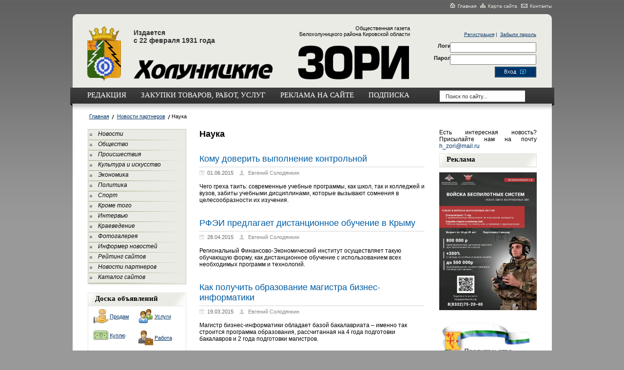

--- FILE ---
content_type: text/html; charset=utf-8
request_url: https://holzori.ru/partners/science/
body_size: 42409
content:
<!DOCTYPE html PUBLIC "-//W3C//DTD XHTML 1.0 Transitional//EN" "http://www.w3.org/TR/xhtml1/DTD/xhtml1-transitional.dtd">
<html xmlns="http://www.w3.org/1999/xhtml">
<head>
	<title>Наука</title>
	<meta http-equiv="Content-Type" content="text/html; charset=UTF-8" />
	
	
	<link rel="stylesheet" href="/css/style.css?v=0.7" type="text/css" media="screen" />
<link rel="stylesheet" href="/css/jquery.lightbox-0.5.css" type="text/css" media="screen" />
<style type='text/css'>
.calend_table {
  border:1px solid #999999;
  background:#FFFFFF;
  font-family:Verdana;
  font-size:10px;
  color:#333333;
}

.calend_table td {
  vertical-align:middle !important;
  color:#333333;
}

.days_table {
  font-family:Verdana;
  font-size:10px;
}
.days, .days_sun, .days_sun_right {
  background:#999999;
  color:#FFFFFF !important;
  width:35px;
  height:25px;
}
.day, .no_day {
  background: #F9F9F9;
  margin-top:10px;
  padding:0;
}
.day_curr {
  background: #999999;
  color:#FFFFFF !important;
  font-weight:bold;
  margin-top:10px;
  padding:0;
}
.day_sun, .no_day_sun, .day_sun_right, .no_day_sun_right{
  background:#EEEEEE;
}

.no_day, .no_day_sun, .no_day_sun_right {
  color:#FFFFFF !important;
  text-align:center;
}

.days, .days_sun, .day, .no_day, .day_curr, .day_sun, .no_day_sun{
  border-top: 1px solid #FFFFFF;
  border-right: 1px solid #FFFFFF;
  height:25px;
}
.day_sun_right, .no_day_sun_right, .days_sun_right {
  border-top:1px solid #FFFFFF;
  border-right:0;
}

.navig_form td {
  background:#F9F9F9;
  color:#333333;
  padding:3px;
  font-weight:bold;
  font-size:12px;
  height:25px;
}
td.navig_butt {
  padding:0 7px;
  cursor:pointer;
}

.mouseover {
  background:#EEEEEE;
  color:#333333;
  border-top: 1px solid #FFFFFF;
  border-right: 1px solid #FFFFFF;
}

.mouseover_weekend, .mouseover_weekend_s {
  background:#F9F9F9;
  color:#333333;
  border-top: 1px solid #FFFFFF;
  border-right: 1px solid #FFFFFF;
}

.mouseover_weekend_s {
  border-right:none;
}

.month_link {
  text-decoration:underline;
  color:#333333;
  cursor:pointer;
  padding:0 5px;
}

.year_link {
  text-decoration:underline;
  color:#333333;
  cursor:pointer;
  padding:0 5px;
}
/*a, a:hover {
  color:#333333;
  text-decoration:underline;
}*/</style>
<script type='text/javascript'>var SUB_FOLDER = '', NETCAT_PATH = '/netcat/';</script>
<script type='text/javascript' src='/netcat/admin/js/lib.js'></script>
<script type='text/javascript' src='/netcat/modules/calendar/calendar.js'></script>

<script type='text/javascript' src='/js/jquery-1.4.2.min.js'></script>
<script type='text/javascript' src='/js/jquery.cycle.js'></script>
<script type='text/javascript' src='/js/jquery.lightbox-0.5.min.js'></script>
<script type='text/javascript'>
$(document).ready(function() {
	$('#galery').cycle({ 
		fx:      'fade',
		next: '#next',
		prev: '#prev'
	});
});
</script>
<style>
.nonne {display: none;}
</style>
</head>
<body>
<div id="all">

<!--=========HEADER=========-->
	<div id="header">
		<div class="nav">
			<a href="/"><img src="/images/home.png" alt="главная" title="Главная" />Главная</a>
			<a href="/karta-saita/"><img src="/images/karta.png" alt="карта сайта" title="Карта сайта" />Карта сайта</a>
			<a href="/kontakty/"><img src="/images/pismo.png" alt="контакты" title="Контакты" />Контакты</a>
		</div>
		<div class="clear"></div>
		<div class="head">
			<div class="top_head">
				<div class="gerb">
					<a href="/" title="Холуницкие зори"><img src="/images/gerb.jpg" alt="Холуницкие зори" title="Холуницкие зори" /></a>
				</div>
				<div class="holy">Издается <br />с 22 февраля 1931 года</div>
				<div class="zori">Общественная газета<br/> Белохолуницкого района Кировской области
				</div>
<form action='/netcat/modules/auth/' method='POST' class='forma_shapka' name='loginform'>
	<input type='hidden' name='AuthPhase' value='1'>
	<input type='hidden' name='REQUESTED_FROM' value='/partners/science/'>
	<input type='hidden' name='REQUESTED_BY' value='GET'>
	<input type='hidden' name='catalogue' value='1'>
	<input type='hidden' name='sub' value='92'>
	<input type='hidden' name='cc' value='141'>
	<div class='registr'>
        <a href='/registration/'>Регистрация</a>&nbsp;|&nbsp;
        <a href='/netcat/modules/auth/password_recovery.php'>Забыли пароль</a>
    </div>
	<div class='clear'></div>
    <div class='metki'>
        <label>Логин</label><br/>
        <label>Пароль</label>
    </div>
    <input type='text' class='login' name='AUTH_USER' />
    <input type='password' class='login password' name='AUTH_PW' />
    <input type='image' src='/images/vhod.png' class='button' onclick='document.loginform.submit();'/>
</form>

				<div class="top_menu">
					<div class="tml"></div>
					<div class="tmr"></div>
					<ul class="spis_top">
						<li><a href="/redakciya/">редакция</a></li>
						<li><a href="/zakupki/">Закупки товаров, работ, услуг</a></li>
						<li><a href="/reklama-na-saite/" >реклама на сайте</a></li>
						<li><a href="/podpiska/">подписка</a></li>
					</ul>
					<form class="poisk" action="/search/" method="get">
					<input type="hidden" name="action" value="index" />
					<input type="text" class="edit" value="Поиск по сайту..." name="text" onfocus="if( this.value == 'Поиск по сайту...' ) this.value = '';" onblur="if( this.value == '' ) this.value = 'Поиск по сайту...';" />
					</form>
				</div><!---end top menu -->
			</div><!--end top head -->
		</div>
	</div>
<!--=========END=========HEADER=========-->

<!--=========CONTENT=========-->
	<div id="content">
		<div class="pyt">
<a href='/'>Главная</a><a href='/partners/'>Новости партнеров</a>Наука
		</div>
		
<!--=========MID_CONTENT=========-->
		<div id="mid_content">
			<div class="sidebar">
			
				<div class="menu">
<ul class='left_menu'>
<li><a href='/novosti/' title='Новости'>Новости</a></li>
<li><a href='/obshestvo/' title='Общество'>Общество</a></li>
<li><a href='/proisshestviya/' title='Происшествия'>Происшествия</a></li>
<li><a href='/kultura-i-iskusstvo/' title='Культура и искусство'>Культура и искусство</a></li>
<li><a href='/ekonomika/' title='Экономика'>Экономика</a></li>
<li><a href='/politika/' title='Политика'>Политика</a></li>
<li><a href='/sport/' title='Спорт'>Спорт</a></li>
<li><a href='/krome-togo/' title='Кроме того'>Кроме того</a></li>
<li><a href='/intervyu/' title='Интервью'>Интервью</a></li>
<li><a href='/kraevedenie/' title='Краеведение'>Краеведение</a></li>
<li><a href='/fotogalereya/' title='Фотогалерея'>Фотогалерея</a></li>
<li><a href='/informer/' title='Информер новостей'>Информер новостей</a></li>
<li><a href='/siterating/' title='Рейтинг сайтов'>Рейтинг сайтов</a></li>
<li><a href='/partners/' title='Новости партнеров'>Новости партнеров</a></li>
<li><a href='/katalog-saitov/' title='Каталог сайтов'>Каталог сайтов</a></li>
</ul>
				
				</div>
				
				<div class="doska">
					<div class="head_fon">Доска объявлений</div>
					<div class='doska-item prodam'><a href='/doska-objavlenii/prodam/' title='Продам'>Продам</a></div><div class='doska-item uslugi'><a href='/doska-objavlenii/uslugi/' title='Услуги'>Услуги</a></div><div class='doska-item kuply'><a href='/doska-objavlenii/kuply/' title='Куплю'>Куплю</a></div><div class='doska-item rabota'><a href='/doska-objavlenii/rabota/' title='Работа'>Работа</a></div><div class='doska-item raznoe'><a href='/doska-objavlenii/raznoe/' title='Разное'>Разное</a></div><div class='doska-item avto-adv'><a href='/doska-objavlenii/avto-adv/' title='Авто-объявления'>Авто-объявления</a></div>
				</div>

				<div class="doska">
					<div class="head_fon"><a href="#" title="#">Фотогалерея</a></div>
					<div class="listalka">
						<div class="left" id="prev"></div>
<div id='galery' style='float: left;'>
<a href='/fotogalereya/album_4.html'><img src='/netcat_files/56/115/priroda10_thumb.jpg' width='145' height='96' alt='' title='' /></a><a href='/fotogalereya/album_4.html'><img src='/netcat_files/56/115/priroda21_thumb.jpg' width='145' height='96' alt='' title='' /></a><a href='/fotogalereya/album_6.html'><img src='/netcat_files/56/115/selo15_thumb.jpg' width='145' height='96' alt='' title='' /></a><a href='/fotogalereya/album_6.html'><img src='/netcat_files/56/115/selo18_thumb.jpg' width='145' height='96' alt='' title='' /></a><a href='/fotogalereya/album_7.html'><img src='/netcat_files/56/115/promyshlennost_6_thumb.jpg' width='145' height='96' alt='' title='' /></a><a href='/fotogalereya/album_7.html'><img src='/netcat_files/56/115/promyshlennost_11_thumb.jpg' width='145' height='96' alt='' title='' /></a><a href='/fotogalereya/album_10.html'><img src='/netcat_files/56/115/Otkrytie_kraevedcheskogo_muzeya5_thumb.jpg' width='145' height='96' alt='' title='' /></a><a href='/fotogalereya/album_10.html'><img src='/netcat_files/56/115/Otkrytie_kraevedcheskogo_muzeya8_thumb.jpg' width='145' height='96' alt='' title='' /></a>
</div>
						<div class="left right2" id="next"></div>
						<div class="clear"></div>
						<a href="/fotogalereya/" title="Смотреть все фотографии">смотреть все фотографии</a>
					</div>
				</div>

				<div class="doska">
					<div class="head_fon">Архив новостей</div>
					<div class="kalendar"><div id='nc_calendar_block'><table width='188' cellpadding='0' cellspacing='0' class='calend_table'><tr valign='top' class='navig_form'>
<td align='left' class='navig_butt'>
<img src='/netcat/modules/calendar/images/left-arrow-std.gif' onclick='nc_calendar_generate(29, 12, 2025); return false;' alt='декабрь' title='декабрь' />
</td>
<td align='center' class='navig_date'>
<span class='month_link'><a href='/arhiv/2026/01/'>январь</a></span>
<span class='year_link'><a href='/arhiv/2026/'>2026</a></span>
</td>
<td align='right' class='navig_butt'>
<img src='/netcat/modules/calendar/images/right-arrow-std.gif' onclick='nc_calendar_generate(29, 2, 2026); return false;' alt='февраль' title='февраль' />
</td>
</tr><tr><td colspan='3'><table cellpadding='0' cellspacing='0' width='100%' class='days_table'><tr><td align='center' class='days'>пон</td><td align='center' class='days'>втр</td><td align='center' class='days'>срд</td><td align='center' class='days'>чет</td><td align='center' class='days'>пят</td><td align='center' class='days_sun'>суб</td><td align='center' class='days_sun_right'>вск</td></tr><tr><td class='no_day'>&nbsp;</td><td class='no_day'>&nbsp;</td><td class='no_day'>&nbsp;</td><td class='day' align='center' onmouseover='this.className="mouseover"' onmouseout='this.className="day"'><a href='/arhiv/2026/01/01/'>1</a></td><td class='day' align='center' onmouseover='this.className="mouseover"' onmouseout='this.className="day"'><a href='/arhiv/2026/01/02/'>2</a></td><td class='day_sun' align='center' onmouseover='this.className="mouseover_weekend"' onmouseout='this.className="day_sun"'>3</td><td class='day_sun_right' align='center' onmouseover='this.className="mouseover_weekend_s"' onmouseout='this.className="day_sun_right"'><a href='/arhiv/2026/01/04/'>4</a></td></tr><tr><td class='day' align='center' onmouseover='this.className="mouseover"' onmouseout='this.className="day"'><a href='/arhiv/2026/01/05/'>5</a></td><td class='day' align='center' onmouseover='this.className="mouseover"' onmouseout='this.className="day"'>6</td><td class='day' align='center' onmouseover='this.className="mouseover"' onmouseout='this.className="day"'>7</td><td class='day' align='center' onmouseover='this.className="mouseover"' onmouseout='this.className="day"'><a href='/arhiv/2026/01/08/'>8</a></td><td class='day' align='center' onmouseover='this.className="mouseover"' onmouseout='this.className="day"'><a href='/arhiv/2026/01/09/'>9</a></td><td class='day_sun' align='center' onmouseover='this.className="mouseover_weekend"' onmouseout='this.className="day_sun"'>10</td><td class='day_sun_right' align='center' onmouseover='this.className="mouseover_weekend_s"' onmouseout='this.className="day_sun_right"'><a href='/arhiv/2026/01/11/'>11</a></td></tr><tr><td class='day' align='center' onmouseover='this.className="mouseover"' onmouseout='this.className="day"'><a href='/arhiv/2026/01/12/'>12</a></td><td class='day' align='center' onmouseover='this.className="mouseover"' onmouseout='this.className="day"'><a href='/arhiv/2026/01/13/'>13</a></td><td class='day' align='center' onmouseover='this.className="mouseover"' onmouseout='this.className="day"'><a href='/arhiv/2026/01/14/'>14</a></td><td class='day' align='center' onmouseover='this.className="mouseover"' onmouseout='this.className="day"'><a href='/arhiv/2026/01/15/'>15</a></td><td class='day' align='center' onmouseover='this.className="mouseover"' onmouseout='this.className="day"'><a href='/arhiv/2026/01/16/'>16</a></td><td class='day_sun' align='center' onmouseover='this.className="mouseover_weekend"' onmouseout='this.className="day_sun"'>17</td><td class='day_sun_right' align='center' onmouseover='this.className="mouseover_weekend_s"' onmouseout='this.className="day_sun_right"'>18</td></tr><tr><td class='day' align='center' onmouseover='this.className="mouseover"' onmouseout='this.className="day"'><a href='/arhiv/2026/01/19/'>19</a></td><td class='day' align='center' onmouseover='this.className="mouseover"' onmouseout='this.className="day"'><a href='/arhiv/2026/01/20/'>20</a></td><td class='day' align='center' onmouseover='this.className="mouseover"' onmouseout='this.className="day"'><a href='/arhiv/2026/01/21/'>21</a></td><td class='day' align='center' onmouseover='this.className="mouseover"' onmouseout='this.className="day"'><a href='/arhiv/2026/01/22/'>22</a></td><td class='day' align='center' onmouseover='this.className="mouseover"' onmouseout='this.className="day"'><a href='/arhiv/2026/01/23/'>23</a></td><td class='day_sun' align='center' onmouseover='this.className="mouseover_weekend"' onmouseout='this.className="day_sun"'>24</td><td class='day_sun_right' align='center' onmouseover='this.className="mouseover_weekend_s"' onmouseout='this.className="day_sun_right"'>25</td></tr><tr><td class='day' align='center' onmouseover='this.className="mouseover"' onmouseout='this.className="day"'>26</td><td class='day' align='center' onmouseover='this.className="mouseover"' onmouseout='this.className="day"'><a href='/arhiv/2026/01/27/'>27</a></td><td class='day' align='center' onmouseover='this.className="mouseover"' onmouseout='this.className="day"'><a href='/arhiv/2026/01/28/'>28</a></td><td class='day_curr' align='center'>29</td><td class='day' align='center' onmouseover='this.className="mouseover"' onmouseout='this.className="day"'>30</td><td class='day_sun' align='center' onmouseover='this.className="mouseover_weekend"' onmouseout='this.className="day_sun"'>31</td><td class='no_day_sun_right'>&nbsp;</td></tr><tr><td class='no_day'>&nbsp;</td><td class='no_day'>&nbsp;</td><td class='no_day'>&nbsp;</td><td class='no_day'>&nbsp;</td><td class='no_day'>&nbsp;</td><td class='no_day_sun'>&nbsp;</td><td class='no_day_sun_right'>&nbsp;</td></tr></table></td></tr></table></div>
<input type='hidden' id='calendar_cc' value='118' />
<input type='hidden' id='calendar_theme' value='3' />
<input type='hidden' id='calendar_field' value='Date' />
<input type='hidden' id='calendar_filled' value='' />
<input type='hidden' id='calendar_querydate' value='' />
</div>
				</div>
				
				<div class="doska">
					<div class="head_fon">Погода в регионе</div>
					<div class="pogoda"><noindex><table cellpadding="0" cellspacing="0" width="185" style="border:solid 1px #8c8c8c;font-family:Arial;font-size:12px;background-color:#ffffff"><tr><td><table width="100%" cellpadding="0" cellspacing="0"><tr><td width="8" height="30" background="//rp5.ru/informer/htmlinfa/topshl.png"  bgcolor="#8c8c8c"> </td><td width="*" align="center" background="//rp5.ru/informer/htmlinfa/topsh.png" bgcolor="#8c8c8c"><script type="text/javascript">document.write('<a'+' style="color:#ffffff; font-family:Arial;font-size: 12px;" hr'+'ef="//rp'+'5.ru/1434/ru">');</script><b>Белая Холуница</b><script type="text/javascript">document.write('<\/'+'a>');</script></td><td width=8 height=30 background="//rp5.ru/informer/htmlinfa/topshr.png" bgcolor="#8c8c8c"> </td></tr></table></td></tr><tr><td valign="to"p style="padding:0;"><iframe src="//rp5.ru/htmla.php?id=1434&lang=ru&um=00000&bg=%23ffffff&ft=%23ffffff&fc=%238c8c8c&c=%23000000&f=Arial&s=12&sc=4" width="100%" height="300" frameborder="0" scrolling="no" style="margin:0;"></iframe></td></tr></table></noindex></div>
                </div>
				
			</div><!--end sitebar -->
			
<!--================Data===================-->
			<div class="data">
<!-- content --><h1 class='sub_name'>Наука</h1><div class='single_box_2'>
		<h3 class='name_3'><a href='/novosti/komu-doverit-vypolnenie-kontrolnoy.html'>Кому доверить выполнение контрольной</a></h3>
		<div class='date_nick date_nick_2 date_nick_3'>
			<span class='date'>01.06.2015</span>
			<span class='nick'>Евгений Солодянкин</span>
		</div>
		<noindex>Чего греха таить: современные учебные программы, как школ, так и колледжей и вузов, забиты учебными дисциплинами, которые вызывают сомнения в целесообразности их изучения.</noindex>
	</div><div class='single_box_2'>
		<h3 class='name_3'><a href='/novosti/rfei-predlagaet-distantsionnoe-obuchenie-v-krymu.html'>РФЭИ предлагает дистанционное обучение в Крыму</a></h3>
		<div class='date_nick date_nick_2 date_nick_3'>
			<span class='date'>28.04.2015</span>
			<span class='nick'>Евгений Солодянкин</span>
		</div>
		<noindex>Региональный Финансово-Экономический институт осуществляет такую обучающую форму, как дистанционное обучение с использованием всех необходимых программ и технологий.</noindex>
	</div><div class='single_box_2'>
		<h3 class='name_3'><a href='/novosti/kak-poluchit-obrazovanie-magistra-biznes-informatiki.html'>Как получить образование магистра бизнес-информатики</a></h3>
		<div class='date_nick date_nick_2 date_nick_3'>
			<span class='date'>19.03.2015</span>
			<span class='nick'>Евгений Солодянкин</span>
		</div>
		<noindex>Магистр бизнес-информатики обладает базой бакалавриата – именно так строится программа образования, рассчитанная на 4 года подготовки бакалавров и 2 года подготовки магистров.</noindex>
	</div><div class='single_box_2'>
		<h3 class='name_3'><a href='/novosti/ukraine-trebuyutsya-uchenye.html'>Украине требуются ученые</a></h3>
		<div class='date_nick date_nick_2 date_nick_3'>
			<span class='date'>17.03.2015</span>
			<span class='nick'>Евгений Солодянкин</span>
		</div>
		<noindex>В последние годы в Украине, наконец, начала возрождаться наука.</noindex>
	</div><div class='single_box_2'>
		<h3 class='name_3'><a href='/novosti/nahodki-uchenyh-v-ulyanovskoy-oblasti.html'>Находки ученых в Ульяновской области</a></h3>
		<div class='date_nick date_nick_2 date_nick_3'>
			<span class='date'>10.12.2014</span>
			<span class='nick'>Евгений Солодянкин</span>
		</div>
		<noindex>Ученые Ульяновска практически весь сезон провели в полях.</noindex>
	</div><div class='single_box_2'>
		<h3 class='name_3'><a href='/novosti/lazernaya-rezka-i-ogranicheniya-v-ee-primenenii.html'>Лазерная резка и ограничения в ее применении</a></h3>
		<div class='date_nick date_nick_2 date_nick_3'>
			<span class='date'>18.09.2014</span>
			<span class='nick'>Евгений Солодянкин</span>
		</div>
		<noindex>Если сегодня потребовалось разрезать металл, то чаще всего делается выбор в пользу лазерной резки.</noindex>
	</div><div class='single_box_2'>
		<h3 class='name_3'><a href='/novosti/svoystva-zhestkogo-penopoliuretana.html'>Свойства жесткого пенополиуретана</a></h3>
		<div class='date_nick date_nick_2 date_nick_3'>
			<span class='date'>09.09.2014</span>
			<span class='nick'>Евгений Солодянкин</span>
		</div>
		<noindex>Один из самых популярных видов теплоизоляционных материалов – это пенополиуретан.</noindex>
	</div><div class='single_box_2'>
		<h3 class='name_3'><a href='/novosti/zaschita-ot-molnii-komplexnye-mery-po-otvedeniyu-atmosfernogo-razryada.html'>Защита от молнии — комплексные меры по отведению атмосферного разряда</a></h3>
		<div class='date_nick date_nick_2 date_nick_3'>
			<span class='date'>05.09.2014</span>
			<span class='nick'>Евгений Солодянкин</span>
		</div>
		<noindex>Молния — атмосферный разряд, в результате которого возникает электрический ток, несущие очень большую энергию.</noindex>
	</div><div class='single_box_2'>
		<h3 class='name_3'><a href='/novosti/izyskaniya-dlya-stroitelstva-ot-spetsialistov-kompanii-geotsentr.html'>Сущность и цели проведение инженерно-геологических изысканий.</a></h3>
		<div class='date_nick date_nick_2 date_nick_3'>
			<span class='date'>02.09.2014</span>
			<span class='nick'>Евгений Солодянкин</span>
		</div>
		<noindex>Для того, чтобы проанализировать ряд особенно важных для успешного строительства домов факторов, необходимо провести инженерно-геологические изыскания.</noindex>
	</div><div class='single_box_2'>
		<h3 class='name_3'><a href='/novosti/ponyatie-i-primenenie-konsolnyh-nasosov.html'>Понятие и применение консольных насосов.</a></h3>
		<div class='date_nick date_nick_2 date_nick_3'>
			<span class='date'>28.08.2014</span>
			<span class='nick'>Евгений Солодянкин</span>
		</div>
		<noindex>Под консольными насосами принято понимать один из видов электрических двигателей, который устанавливается, как правило, на единую платформу либо соединяется фланцем.</noindex>
	</div><noindex>
<!-- Яндекс.Директ -->
<br /><div id="yandex_ad"></div><br />
<script type="text/javascript">
(function(w, d, n, s, t) {
    w[n] = w[n] || [];
    w[n].push(function() {
        Ya.Direct.insertInto(142619, "yandex_ad", {
            ad_format: "direct",
            font_size: 1,
            type: "vertical",
            limit: 2,
            title_font_size: 3,
            links_underline: false,
            site_bg_color: "FFFFFF",
            header_bg_color: "FEEAC7",
            title_color: "005CA4",
            url_color: "003366",
            text_color: "000000",
            hover_color: "005CA4",
            sitelinks_color: "003366",
            favicon: true,
            no_sitelinks: true
        });
    });
    t = d.getElementsByTagName("script")[0];
    s = d.createElement("script");
    s.src = "//an.yandex.ru/system/context.js";
    s.type = "text/javascript";
    s.async = true;
    t.parentNode.insertBefore(s, t);
})(window, document, "yandex_context_callbacks");
</script>
			</noindex><div class='pages2-wrap'><div class='pages2'><ul><li class='nazad'><span>Назад</span></li><li class='activ5'><span>1</span></li><li><a href='?curPos=10'>2</a></li><li><a href='?curPos=20'>3</a></li><li><a href='?curPos=30'>4</a></li><li><a href='?curPos=40'>5</a></li><li><a href='?curPos=50'>6</a></li><li class='nazad vpered'><a href='?curPos=10'>Вперед</a></li></ul></div></div>
<!-- /content -->
			</div><!--end data -->
			
<!--=====================REKLAMA=================================-->
<div style='width: 200px; text-align: justify; float: right; font-size: 12px; color: #000; margin-bottom: 8px;'>Есть интересная новость? Присылайте нам на почту <a href='mailto:h_zori@mail.ru'>h_zori@mail.ru</a></div><div class='reklama'><div class='head_fon rek'>Реклама</div>
<script type='text/javascript'>
(function(){
	document.write('<a hr'+'ef="https://xn--80aaetlxeder6b1e.xn--p1ai/" target="_blank">');
})();
</script>
<img src='/netcat_files/83/132/Baner_0.jpg' style='max-width: 200px;' /><script type='text/javascript'>
(function(){
	document.write('</'+'a>');
})();
</script><div class='vsp'></div>
<img src='' style='max-width: 200px;' /><div class='vsp'></div>
<script type='text/javascript'>
(function(){
	document.write('<table valign=\"center\" width=\"198\" cellspacing=\"5\" cellpadding=\"5\" border=\"0\" align=\"left\">\r\n    <tbody>\r\n        <tr>\r\n            <td><a target=\"_blank\" href=\"http://www.ako.kirov.ru\"><img title=\"Сайт Правительства Кировской области\" alt=\"Сайт Правительства Кировской области\" src=\"/netcat_files/Image/120_60.gif\" width=\"180\" height=\"90\" border=\"1\" /></a></td>\r\n        </tr>\r\n        <!--\r\n        <tr>\r\n            <td>\r\n            <p style=\"text-align: right;\"><a href=\"http://www.kirovreg.ru/news/index.php?ID=48\" _fcksavedurl=\"http://www.kirovreg.ru/news/index.php?ID=48\" target=\"_blank\"><img alt=\"Информационный портал Кировской области\" title=\"Информационный портал Кировской области\" src=\"/netcat_files/Image/pobeda.gif\" _fcksavedurl=\"/netcat_files/Image/pobeda.gif\" width=\"180\" height=\"85\" border=\"0\"  /></a></p>\r\n            </td>\r\n        </tr>\r\n        -->\r\n        <tr>\r\n            <td>\r\n            <p style=\"text-align: center;\"><a target=\"_blank\" href=\"http://моидокументы43.рф/mfc/news/lgotnyy-proezd-v-obshchestvennom-transporte-oformite-dokumenty-u-nas.html\"><img src=\"//holzori.ru/netcat_files/Image/mup-usl.jpg\" alt=\"\" width=\"163\" height=\"54\" /></a></p>\r\n            </td>\r\n        </tr>\r\n    </tbody>\r\n</table>');
})();
</script><div class='vsp'></div>
<script type='text/javascript'>
(function(){
	document.write('<p><a target=\"_blank\" href=\"//holzori.ru/podpiska/\"><img width=\"198\" height=\"283\" alt=\"\" src=\"/netcat_files/Image/31_maya1_1.jpg\" /></a></p>');
})();
</script><div class='vsp'></div>
<script type='text/javascript'>
(function(){
	document.write('<p><a target=\"_blank\" href=\"https://russia.ru/\"><img src=\"/netcat_files/Image/Баннер Центр_1800х1750.jpg\" width=\"198\"  alt=\"\" /></a></p>');
})();
</script><div class='vsp'></div><div class='clear'></div></div><!--end reklama -->

		</div>
<!--=========END=========MID_CONTENT=========-->

		<div class="clear"></div>
		
		<div class="interv">
			<div class="head">Говорит улица</div>
			<ul>
<li>27.12.2024 <a href='/obshestvo/zhelayu-i-delayu-27-12-2024.html'>&quot;Желаю и делаю!&quot;</a></li><li>20.12.2024 <a href='/obshestvo/simvoly-2024-goda-20-12-2024.html'>Символы  2024 года</a></li><li>13.12.2024 <a href='/obshestvo/chey-uspeh-ostavil-v-serdtse-radost-13-12-2024.html'>Чей успех  оставил в сердце  радость?</a></li><li>06.12.2024 <a href='/obshestvo/samye-temnye-dni-06-12-2024.html'>Самые темные дни…</a></li><li>29.11.2024 <a href='/obshestvo/po-puti-dobroy-voli-29-11-2024.html'>По пути  доброй воли</a></li><li>22.11.2024 <a href='/obshestvo/vse-zavisit-tolko-ot-tebya-22-11-2024.html'>Все зависит  только от тебя!</a></li><li>15.11.2024 <a href='/obshestvo/s-chem-obratilis-by-k-detyam-15-11-2024.html'>С чем обратились  бы к детям?</a></li><li>08.11.2024 <a href='/obshestvo/chelovek-i-priroda-08-11-2024.html'>Человек  и природа</a></li>
			</ul>
		</div><!--end interv -->

		
<noindex><div class="interv"><div class="head">Последние комментарии</div><div class='last-comments'>
<div class='last-com'>
	<div class='last-com-info'><span class='last-com-date'>25.04.2020 в 19:06</span>  <a rel='nofollow' title='Внимание – на реализацию мер  поддержки граждан и обеспечение  экономической стабильности' href='/obshestvo/vnimanie-na-realizatsiyu-mer-podderzhki-grazhdan-i-obespechenie-ekonomicheskoy-stabilnosti-21-04-2020.html#nc_commentID105_14755_1204'>#</a></div>
	<div class='last-com-text'><span class='last-com-author'>Гость: </span>&laquo;<a rel='nofollow' href='/obshestvo/vnimanie-na-realizatsiyu-mer-podderzhki-grazhdan-i-obespechenie-ekonomicheskoy-stabilnosti-21-04-2020.html#nc_commentID105_14755_1204'>Работникам культуры предлагают выйти массово на субботник, убирать мусор, грести листву, не предлагая при этом средств защиты. Интересно, чья инициатива? Неужели районной администрации? Тогда это вопи</a>&raquo;</div>
</div>
<div class='last-com'>
	<div class='last-com-info'><span class='last-com-date'>06.12.2018 в 18:42</span>  <a rel='nofollow' title='Игривая гостья' href='/krome-togo/igrivaya-gostya-04-12-2018.html#nc_commentID124_12688_1202'>#</a></div>
	<div class='last-com-text'><span class='last-com-author'>Гость: </span>&laquo;<a rel='nofollow' href='/krome-togo/igrivaya-gostya-04-12-2018.html#nc_commentID124_12688_1202'>И до нас уже американцы добрались. Пока в виде норок.</a>&raquo;</div>
</div>
<div class='last-com'>
	<div class='last-com-info'><span class='last-com-date'>06.12.2018 в 11:25</span>  <a rel='nofollow' title='Достижения есть,  но отдыхать не время…' href='/ekonomika/dostizheniya-est-no-otdyhat-ne-vremya-20-11-2018.html#nc_commentID121_12614_1201'>#</a></div>
	<div class='last-com-text'><span class='last-com-author'>Гость: </span>&laquo;<a rel='nofollow' href='/ekonomika/dostizheniya-est-no-otdyhat-ne-vremya-20-11-2018.html#nc_commentID121_12614_1201'>А кто из коммерсов платит белую  зарплату?Не смешите налоговую.
</a>&raquo;</div>
</div>
<div class='last-com'>
	<div class='last-com-info'><span class='last-com-date'>04.12.2018 в 00:48</span>  <a rel='nofollow' title='Достижения есть,  но отдыхать не время…' href='/ekonomika/dostizheniya-est-no-otdyhat-ne-vremya-20-11-2018.html#nc_commentID121_12614_1200'>#</a></div>
	<div class='last-com-text'><span class='last-com-author'>Гость: </span>&laquo;<a rel='nofollow' href='/ekonomika/dostizheniya-est-no-otdyhat-ne-vremya-20-11-2018.html#nc_commentID121_12614_1200'>Олег,все рабы белохолуницкого района мечтают дать вам п... Вы,как председатель городской госдумы должны быть примером,а вы не выплачиваете вовремя копейки,которые называете зарплатой и применяете физи</a>&raquo;</div>
</div>
<div class='last-com'>
	<div class='last-com-info'><span class='last-com-date'>04.12.2018 в 00:34</span>  <a rel='nofollow' title='Достижения есть,  но отдыхать не время…' href='/ekonomika/dostizheniya-est-no-otdyhat-ne-vremya-20-11-2018.html#nc_commentID121_12614_1199'>#</a></div>
	<div class='last-com-text'><span class='last-com-author'>Гость: </span>&laquo;<a rel='nofollow' href='/ekonomika/dostizheniya-est-no-otdyhat-ne-vremya-20-11-2018.html#nc_commentID121_12614_1199'>Давно не видать почему то нашего не уважаемого левозащитника и типа крутого мафиози борьбы с фуфырями,ОПЕГА ЧЕРЕЗОВА-ВАЛЕНТА
.Олег,ты с ними каждый день за руку здороваешься и почему то язык в ж... по</a>&raquo;</div>
</div>
<div class='last-com'>
	<div class='last-com-info'><span class='last-com-date'>04.12.2018 в 00:24</span>  <a rel='nofollow' title='Достижения есть,  но отдыхать не время…' href='/ekonomika/dostizheniya-est-no-otdyhat-ne-vremya-20-11-2018.html#nc_commentID121_12614_1198'>#</a></div>
	<div class='last-com-text'><span class='last-com-author'>Гость: </span>&laquo;<a rel='nofollow' href='/ekonomika/dostizheniya-est-no-otdyhat-ne-vremya-20-11-2018.html#nc_commentID121_12614_1198'>Потому что не воровать надо уметь блин,деревня.Ты чё с урала?</a>&raquo;</div>
</div>
<div class='last-com'>
	<div class='last-com-info'><span class='last-com-date'>03.12.2018 в 20:56</span>  <a rel='nofollow' title='Достижения есть,  но отдыхать не время…' href='/ekonomika/dostizheniya-est-no-otdyhat-ne-vremya-20-11-2018.html#nc_commentID121_12614_1197'>#</a></div>
	<div class='last-com-text'><span class='last-com-author'>Гость: </span>&laquo;<a rel='nofollow' href='/ekonomika/dostizheniya-est-no-otdyhat-ne-vremya-20-11-2018.html#nc_commentID121_12614_1197'>Почему у администрации всегда нет денег,хотя рапортуют из года в в год по профициту? Вся власть живёт во дворцах и денег нету.НОНСЕНС.</a>&raquo;</div>
</div>
<div class='last-com'>
	<div class='last-com-info'><span class='last-com-date'>03.12.2018 в 16:59</span>  <a rel='nofollow' title='Достижения есть,  но отдыхать не время…' href='/ekonomika/dostizheniya-est-no-otdyhat-ne-vremya-20-11-2018.html#nc_commentID121_12614_1196'>#</a></div>
	<div class='last-com-text'><span class='last-com-author'>Гость: </span>&laquo;<a rel='nofollow' href='/ekonomika/dostizheniya-est-no-otdyhat-ne-vremya-20-11-2018.html#nc_commentID121_12614_1196'>Вот и сидите вы все тут бараны и не блейте громко,а то кормушка закроется,н...</a>&raquo;</div>
</div></div></div></noindex>



		<div class="clear"></div>
		
		
<!--katalog-->






	</div>
<!--=========END=========CONTENT=========-->

</div><!-- all -->

<!--=========FOOTER=========-->
<div id="footer">
	<div class="podval">
	<div style="position: fixed; bottom: 10px; right: 10px; height: 20px; width: 20px;" onclick="$('#mapPag').toggle();"></div><div id="mapPag" style="display: none; clear: both;"> <a href="/map/1.html">1</a>  <a href="/map/2.html">2</a>  <a href="/map/3.html">3</a>  <a href="/map/4.html">4</a>  <a href="/map/5.html">5</a>  <a href="/map/6.html">6</a>  <a href="/map/7.html">7</a>  <a href="/map/8.html">8</a>  <a href="/map/9.html">9</a>  <a href="/map/10.html">10</a>  <a href="/map/11.html">11</a>  <a href="/map/12.html">12</a>  <a href="/map/13.html">13</a>  <a href="/map/14.html">14</a>  <a href="/map/15.html">15</a>  <a href="/map/16.html">16</a>  <a href="/map/17.html">17</a>  <a href="/map/18.html">18</a>  <a href="/map/19.html">19</a>  <a href="/map/20.html">20</a>  <a href="/map/21.html">21</a>  <a href="/map/22.html">22</a>  <a href="/map/23.html">23</a>  <a href="/map/24.html">24</a>  <a href="/map/25.html">25</a>  <a href="/map/26.html">26</a>  <a href="/map/27.html">27</a>  <a href="/map/28.html">28</a>  <a href="/map/29.html">29</a>  <a href="/map/30.html">30</a>  <a href="/map/31.html">31</a>  <a href="/map/32.html">32</a>  <a href="/map/33.html">33</a>  <a href="/map/34.html">34</a>  <a href="/map/35.html">35</a>  <a href="/map/36.html">36</a>  <a href="/map/37.html">37</a>  <a href="/map/38.html">38</a>  <a href="/map/39.html">39</a>  <a href="/map/40.html">40</a>  <a href="/map/41.html">41</a>  <a href="/map/42.html">42</a>  <a href="/map/43.html">43</a>  <a href="/map/44.html">44</a>  <a href="/map/45.html">45</a>  <a href="/map/46.html">46</a>  <a href="/map/47.html">47</a>  <a href="/map/48.html">48</a>  <a href="/map/49.html">49</a>  <a href="/map/50.html">50</a>  <a href="/map/51.html">51</a>  <a href="/map/52.html">52</a>  <a href="/map/53.html">53</a>  <a href="/map/54.html">54</a>  <a href="/map/55.html">55</a>  <a href="/map/56.html">56</a>  <a href="/map/57.html">57</a>  <a href="/map/58.html">58</a>  <a href="/map/59.html">59</a>  <a href="/map/60.html">60</a> </div>
	
		<div class="block">
		
<b>Адрес редакции:</b> <br/>613200, Кировская обл., г. Белая Холуница, ул. Смирнова, 18<br/><br/>
<b>E-mail:</b> <script type='text/javascript'>document.write('<a hr'+'ef="mail'+'to:H_z'+'ori@m'+'ail.ru">H_zor'+'i@mai'+'l.ru</'+'a>');</script> <br/>
<b>Индекс издания:</b> 51982

		</div>
		
		<div class="block small">

<span><b>Телефоны:</b></span>
<ul style='width: 190px;'>
	<li>Главный редактор </li>
	<li>Зам. гл. редактора, компьютерный отдел</li>
	<li>Корреспонденты </li>
	<li>Бухгалтерия</li>
	<li>Отдел рекламы </li>
	<li>Полиграфуслуги, прием объявлений</li>
</ul>
<ul style='width: 90px;'>
	<li>4-32-42</li>
	<li><br />4-36-41<br /></li>
	<li>4-32-90, 4-32-38</li>
	<li>4-32-84 (факс)</li>
	<li>4-36-54 (факс)</li>
	<li>4-45-58</li>
</ul>

		</div>
		
		<div class="block">
		
<p>Главный редактор: Т.Л. Лыжина</p>
<span><b>Учредители:</b></span>
<ul>
	<li>Управление массовых коммуникаций</li>
	<li>Кировской области;</li>
	<li>КОГАУ &laquo;Вятский издательский дом&raquo;</li>
</ul>

		</div>
		
		<div class="block">
		
Газета зарегистрирована Управлением Федеральной службы по надзору в сфере связи, информационных технологий и массовых коммуникаций по Кировской области. Регистрационный номер ПИ № ТУ43-00729 от 17.08.2020 г.

		</div>

<div class='cpright'>&laquo;Холуницкие зори&raquo;. При использовании информации – ссылка обязательна.</div>
<div class='agfrom'>[12+]</div>

<div class='counter'><noindex>
<!-- Yandex.Metrika counter -->
<script type="text/javascript" >
    (function (d, w, c) {
        (w[c] = w[c] || []).push(function() {
            try {
                w.yaCounter51173045 = new Ya.Metrika2({
                    id:51173045,
                    clickmap:true,
                    trackLinks:true,
                    accurateTrackBounce:true,
                    webvisor:true
                });
            } catch(e) { }
        });

        var n = d.getElementsByTagName("script")[0],
            s = d.createElement("script"),
            f = function () { n.parentNode.insertBefore(s, n); };
        s.type = "text/javascript";
        s.async = true;
        s.src = "https://mc.yandex.ru/metrika/tag.js";

        if (w.opera == "[object Opera]") {
            d.addEventListener("DOMContentLoaded", f, false);
        } else { f(); }
    })(document, window, "yandex_metrika_callbacks2");
</script>
<noscript><div><img src="https://mc.yandex.ru/watch/51173045" style="position:absolute; left:-9999px;" alt="" /></div></noscript>
<!-- /Yandex.Metrika counter -->
<!--LiveInternet counter--><script type="text/javascript"><!--
document.write("<a href='http://www.liveinternet.ru/click' "+
"target=_blank><img src='//counter.yadro.ru/hit?t11.1;r"+
escape(document.referrer)+((typeof(screen)=="undefined")?"":
";s"+screen.width+"*"+screen.height+"*"+(screen.colorDepth?
screen.colorDepth:screen.pixelDepth))+";u"+escape(document.URL)+
";"+Math.random()+
"' alt='' title='LiveInternet: показано число просмотров за 24"+
" часа, посетителей за 24 часа и за сегодня' "+
"border='0' width='88' height='31'><\/a>")
//--></script><!--/LiveInternet-->
<script type='text/javascript'> 
   (function(d, t, p) { 
      var j = d.createElement(t); j.async = true; j.type = 'text/javascript'; 
      j.src = ('https:' == p ? 'https:' : 'http:') + '//stat.sputnik.ru/cnt.js'; 
      var s = d.getElementsByTagName(t)[0]; s.parentNode.insertBefore(j, s);
       })
   (document, 'script', document.location.protocol); 
</script>
</noindex>
</div>

	</div>
</div>
<!--=========END=========FOOTER=========-->
</body>
</html>

--- FILE ---
content_type: text/css
request_url: https://holzori.ru/css/style.css?v=0.7
body_size: 25244
content:
/* --------------- Default Styles --------------- */
html, body, p, h1, h2, h3, h4, h5, em, i, table, tr, td, th, li, ol, ul, strong {padding:0;margin:0;}
html {font-size:62.5%;}
body {background:#999999 url(../images/bg.png) 0 0 repeat-x;color: #523b15; font-size:14px;font-family:Verdana, Geneva, sans-serif;}
body {color: #000; font-size:12px;}
em, i { font-style:italic;}
li { list-style-type:none;}
h1, h2, h3, h4, h5 {font-weight:normal;padding:5px 0;}
p {padding:10px 0; font-family:Verdana, Geneva, sans-serif; font-size:12px; color:#000; line-height:17px;}
a:active, a:focus, img, input, select {outline: 0;}
a, a:link, a:active, a:visited {color: #003366;cursor: pointer;text-decoration: none; font-size:12px;}
a:hover {color:#003366;text-decoration: underline;}
img {border:none;}
.clear { clear:both; font-size:0; line-height:0; height:0;}
.left{ display:block; float:left;}
.right{ display:block; float:right;}
/* ------------------------------------------- */
#all {width:983px; margin:0 auto;  }
/* --------------- Header --------------- */
#header { display:block; height:233px;  width:983px;}
.nav{ float:right; padding-top:5px; padding-bottom:10px;}
.nav a, .nav a:visited{font-size:10px; color:#ebebe5; padding-left:5px; text-decoration:none;}
.nav a:hover{ text-decoration:underline;}
.nav a img{margin-right:5px; text-decoration:none;}
.nav a:hover img{ text-decoration:none;}
/*----------------------------------------------------*/
.head{ background:url(../images/header.png) 0 0 repeat-x; width:983px;}
.top_head{ background:url(../images/top_head.jpg) 0px 0 no-repeat; width:983px; display:block; position:relative; height:205px;}
.gerb{ position:absolute; left:29px; top:24px;}
.holy{ position:absolute; left:125px; top:30px; background:url(../images/holyn.jpg) 0 100% no-repeat; height:105px; width:287px; display:block; font-size:14px; font-weight:bold; color:#333333;}
.zori{ position:absolute; left:402px; top:23px; background:url(../images/zori.jpg) 60px 40px no-repeat; display:block; height:123px; width:290px; color:#000; font-size:11px; text-align:right;}
.forma_shapka{position:absolute; right:32px; top:33px; display:block; width:220px; height:110px;}
.forma_shapka .metki{position:absolute; left:10px; top:20px; line-height:25px; text-align:right; font-size:11px; color:#100f0f; font-weight:bold;}
.forma_shapka .login{ position:absolute; right:0px; top:25px;}
.forma_shapka .password{top:50px;}
.forma_shapka .registr{position:absolute; left:0; top:3px; display:block; width:100%; text-align:right; font-size:10px; color:#003366;}
.forma_shapka .registr a, .forma_shapka .registr a:visited{font-family:Verdana, Geneva, sans-serif; font-size:10px; color:#003366; text-decoration:underline;}
.forma_shapka .registr a:hover{ text-decoration:none;}
.forma_shapka .button{ position:absolute; right:0; top:75px;}

.top_menu{ display:block; width:100%; height:35px; position:absolute; top:151px; left:0;}
.tml{ background:url(../images/top_ml.png) 0px 0 no-repeat; position:absolute; top:0px; left:-5px; display:block; height:38px; width:5px;}
.tmr{ background:url(../images/top_mr.png) 0 0 no-repeat; position:absolute; top:0px; right:-5px; display:block; height:38px; width:5px;}
.spis_top{ overflow:hidden; margin-top:7px; margin-left:15px; _padding-left:0px;}
.spis_top li{ display:block; float:left; margin-left:15px; _margin-left:15px; margin-right:15px;}
.spis_top li a, .spis_top li a:visited{ font-family:Georgia, "Times New Roman", Times, serif; font-size:15px; color:#fff; text-decoration:none; text-transform:uppercase;}
.spis_top li a:hover{ color:#66ccff;}

.poisk{ display:block; position:absolute; right:55px; top:6px;}
.poisk .edit{ width:161px; background:#fff; height:21px; _height:17px; font-size:11px; color:#333; border:0; padding-left:12px; _padding-top:4px;}
/* ---------------pyt---------------------------- */
.pyt{ width:921px; margin:0 auto; color:#000; font-size:11px; margin-bottom:20px;}
.pyt a, .pyt a:visited{ color:#003366; font-size:11px; text-decoration:underline; background:url(../images/pyt.png) 100% 3px no-repeat; padding-right:10px; margin-left:3px; margin-right:3px;}
.pyt a:hover{ text-decoration:none;}
/* --------------- Content --------------- */
#content {background:#fff; width:100%;}
/* ------------------------------------------- */
.head_fon{ background:url(../images/head_fon.jpg) 0 0 no-repeat; width:184px; height:24px; font-family:Georgia, "Times New Roman", Times, serif; font-size:15px; font-weight:bold; color:#000; padding-left:14px; padding-top:3px;}
.head_fon a, .head_fon a:visited{ width:184px; height:24px; font-family:Georgia, "Times New Roman", Times, serif; font-size:15px; font-weight:bold; color:#000;  text-decoration:none;}
.head_fon a:hover{ text-decoration:underline;}


.doska .head_fon a, .doska .head_fon a:visited{ font-family:Georgia, "Times New Roman", Times, serif; font-size:15px; font-weight:bold; color:#000; text-decoration:none;}
.doska .head_fon a:hover{ text-decoration:underline;}
/*----------------------------------------*/
#mid_content {width:921px; margin:0 auto; overflow:hidden; padding-bottom:45px;}
/*-------------------------------------*/
.data{ width:462px; display:block; float:left; margin-left:29px;}
/* ------------------------------------------- */
.reklama{ width:200px; display:block; float:right;}
.reklama img{ display:block; margin-top:10px;}
.rek{ border:1px solid #e4e4e0;}
/*---------------sitebar----------------------------*/
.sidebar {float:left; width:200px;}

.menu{margin-bottom:17px; display:block; width:100%; background:#ebebe5; border:1px solid #c7c7bb;}
.left_menu{ margin-top:2px;}
.left_menu li { background:url(../images/li.png) 0 100% no-repeat; height:18px; padding-bottom:2px; _padding-bottom:3px; margin-bottom:1px;}
.left_menu li a, .left_menu li a:visited{height:18px; width:90%; _width:91%; display:block;text-decoration:none; background:#ebebe5 url(../images/lia.png) 3px 6px no-repeat; font-family:Verdana, Geneva, sans-serif; font-size:12px; font-style:italic; color:#000; padding-left:20px;}
.left_menu li a:hover{ background-color:#999; text-decoration:none;height:18px; width:90%;_width:91%; display:block;}


.doska{ border:1px solid #e4e4e0; display:block; width:100%; overflow:hidden; margin-bottom:17px;}
.doska a, .doska a:visited{ color:#003366; font-size:11px; font-family:Verdana, Geneva, sans-serif; text-decoration:underline;}
.doska a:hover{ text-decoration:none;}

.doska .doska-item{ display:block; float:left; width:82px; margin-bottom:8px; margin-left:10px; margin-top:5px;}
.doska .doska-item a, .doska .doska-item a:visited{ color:#003366; font-size:11px; font-family:Verdana, Geneva, sans-serif; text-decoration:underline;}
.doska .doska-item a:hover{ text-decoration:none;}

.prodam a{ background:url(../images/prodam.png) 0 0 no-repeat; height:21px; display:block; padding-left:34px; padding-top:10px;}
.uslugi a{ background:url(../images/yslygi.png) 0 0 no-repeat; display:block; padding-left:34px; padding-top:10px; height:21px;}
.kuply a{ background:url(../images/kuply.png) 0 0 no-repeat; display:block; padding-left:34px; padding-top:5px; height:20px;}
.rabota a{ background:url(../images/rabota.png) 0 0 no-repeat; display:block; padding-left:34px; padding-top:10px; height:21px;}
.raznoe a{ background:url(../images/raznoe.png) 0 0 no-repeat; display:block; padding-left:34px; padding-top:10px; height:21px; margin-bottom:5px;}

.kalendar{ margin:5px;}
.pogoda{ margin:10px 8px;}
/*----------------------fotogaleriya------------------------------*/
.listalka{ display:block; width:182px; margin:10px auto; text-align:center; overflow:hidden; }
.listalka img{ margin-bottom:3px; display:block; float:left; margin-left:5px; margin-right:5px;}
.listalka .left{ width:11px; background:#f5f5f2 url(../images/left_listalka.png) 3px 45% no-repeat; display:block;float:left; height:96px; cursor:pointer;}
.listalka .right2{ background:#f5f5f2 url(../images/right_listalka.png) 3px 45% no-repeat;}
/*----------------data block---------------------------------------*/
.data_block{ display:block; width:100%; overflow:hidden; background:url(../images/data_fon.jpg) 0 100% no-repeat; padding-bottom:15px; margin-bottom:15px;}
.data_block img{ display:block; float:left; margin-right: 16px;}
.data_block .text{ display:block; float:left; width:357px; text-align: justify;}
.data_block .text .head_text{ font-family:Georgia, "Times New Roman", Times, serif; font-size:16px; color:#000; font-weight:bold;}
.date{ display:block; float:left; font-size:11px; color:#666666; font-family:Verdana, Geneva, sans-serif; margin-bottom:5px;}
.data_block .text .rubrika{margin-left:32px; color:#000;} /*32px*/
.data_block .text .rubrika a, .data_block .text .rubrika a:visited{ background:none; font-size:11px;}

.data_block .text a, .data_block .text a:visited{ background:url(../images/str.png) 100% 5px no-repeat; padding-right:10px; text-decoration:underline;}
.data_block .text a:hover{ color:#66ccff;}

.data_block .text .head_text a, .data_block .text .head_text a:visited { color: #000; background: none; text-decoration:none; font-size: 16px;}
.data_block .text .head_text a:hover{ color:#66ccff;}
/*---------------pagination------------------------------------*/
.pages2-wrap { height:35px; width:100%; overflow:hidden; margin-top:15px; }
.pages2 { position:relative; left:50%; float:left; }
.pages2 ul { position:relative; left:-50%; float:left;z-index:10; }
.pages2 ul li { float:left; font-size:11px; margin-right:2px; }
.pages2 ul li a { height:17px; background:#eeeeee; padding:3px 10px 0px 10px; display:block; float:left; font-family:Verdana, Geneva, sans-serif; font-weight:bold; font-size:12px; color:#333; }
.pages2 ul li a:hover { background:#003366; color:#fff; text-decoration:none; }

.pages2 ul li span { height:17px; background:#aaaaaa; padding:3px 10px 0px 10px; display:block; float:left; font-family:Verdana, Geneva, sans-serif; font-weight:bold; font-size:12px; color:#333; }

.pages2 .nazad a, /*.pages2 .nazad a:visited, */.pages2 .nazad span {display:block; float:left; color:#003366; background:#eeeeee url(../images/page_left.png) 10px 5px no-repeat; padding: 3px 20px 0; margin: 0 10px;}
.pages2 .vpered a/*, .pages2 .vpered a:visited*/ { background:#eeeeee url(../images/page_right.png) 90% 5px no-repeat;}
/*------------------interv---------------------------------*/
.interv{ width:921px; margin:0 auto;}
.interv .head{width:99%; border:1px solid #e4e4e0; background-color:#ebebe5; height:21px; padding-left:10px; font-size:15px; font-family:Georgia, "Times New Roman", Times, serif; font-weight:bold; color:#000; padding-top:5px;}

.interv ul{width:100%; overflow:hidden; margin-left:3px; margin-top:20px; padding-bottom:20px;}
.interv li{display:block; float:left; width:47%; color:#666; font-size:11px; font-family:Verdana, Geneva, sans-serif; line-height:20px; margin-right:16px;}
.interv li a, .interv li a:visited{ font-size:12px; color:#003366; font-family:Verdana, Geneva, sans-serif; text-decoration:underline; padding-left:5px;}
.interv li a:hover{ text-decoration:none;}

/*----------------public-----------------------------*/
.public{ width:100%; overflow:hidden; text-align: justify;}
.public .datas{ background:url(../images/data_fon.jpg) 0 100% no-repeat; padding-bottom:10px; margin-bottom:10px;}
.public .datas .rubrika{margin-left:32px; color:#000;}
.public .datas .rubrika a, .public .datas .rubrika a:visited{ background:none; font-size:11px;}
.public .datas .head_text{ font-family:Georgia, "Times New Roman", Times, serif; font-size:16px; color:#000; font-weight:bold; text-align: left;}
.public .datas p img{ display:block; float:left; margin-bottom:5px; margin-right:5px;}
.public .datas p a, .public .datas p a:visited{ text-decoration:underline; color:#336699;}
.public .datas p a:hover{ text-decoration:none;}

.comment{ display:block; width:100%;}
.comment .headcom{ font-family:Georgia, "Times New Roman", Times, serif; font-size:14px; font-weight:bold; color:#000; margin-bottom:15px;}
.comment .name{ background:url(../images/sk.png) 0 0 no-repeat; padding-left:25px; font-family:Verdana, Geneva, sans-serif; font-size:11px; color:#666; display:block; height:18px; margin-top:5px;}

.comment .name a, .comment .name a:visited{ font-family:Verdana, Geneva, sans-serif; font-size:11px; color:#666; text-decoration:none;}
.comment .name a:hover{ text-decoration:underline;}

.comment p{padding-top:0; }
.comment p a, .comment p a:visited{ text-decoration:underline; color:#336699;}
.comment p a:hover{ text-decoration:none;}


/* --------------- Footer --------------- */
#footer { width:100%; background:#3C3C3C url(../images/footer_fon.png) 0 0 repeat-x; height:200px; position: relative;}
.podval {width:921px; margin:0 auto; font-size:11px; font-family:Tahoma, Geneva, sans-serif; color:#ccc; overflow:hidden; position: relative;}
.podval a, .podval a:visited{ color:#66ccff; text-decoration:underline; font-size:11px;}
.podval a:hover{ text-decoration:none;}

.podval .block{ display:block; float:left; width:180px; margin-right:20px; margin-top:35px; line-height:15px; overflow:hidden;}
.podval .block ul{ display:block; float:left; margin-right:10px;}
.podval .block span{ display:block; padding-bottom:3px; width:100%;}
.podval .block p{ font-size:11px; font-weight:bold; color:#ccc; font-family:Tahoma, Geneva, sans-serif; padding-top:0px;}

.podval .small {width:300px;}
.podval .cpright {clear: both; margin-left: 200px; padding-top: 4px;}

.counter {position: absolute; bottom: 0;}

.agfrom {position: absolute; bottom: 0; right: 20px; color: #fff; font-weight: bold; font-size: 18px;}
/* ------------------------------------------- */

/* --------------- map --------------- */
.map { }
.map a{ font-size: 10px; }
.map li {list-style: circle; margin-left: 18px; font-size: 8px; }
/* ------------------------------------------- */

.data .sub_name, .data h1 { margin: 0 0 10px; padding: 0px; font-size: 18px; font-weight: bold; font-family:Verdana, Geneva, sans-serif;}
.mail_from_site {color: #000; font-size: 11px;}
.mail_from_site  .nc_item {padding-bottom: 8px;}
.mail_from_site  .nc_submit { margin-top: 8px; }
.mail_from_site  .nc_submit input {border: 1px solid #000; width: 80px;}
.mail_from_site  .error, .warnText {color: #ff0000; margin-bottom: 10px;}

#photoGallery { margin-top: 18px; color: #000; text-align: center;}
#photoGallery li { float: left; margin: 6px 35px 6px 35px;}
#photoGallery .descr { font-size: 10px; clear: both; width: 145px; padding-top: 4px; text-align: justify; }

#photoGalleryP { margin-top: 0px; color: #000; text-align: center;}
#photoGalleryP li { float: left; margin: 6px 25px 6px 25px;}

.add_comment { margin-top: 10px; }
.add_comment .c_text { margin: 10px 0px; }
.add_comment .captcha { margin: 12px 0px 12px 0px; }
.add_comment .nc_bbcode_helpbox {clear: both; width: 70%; margin-top: 6px;}
.add_comment .nc_bbcode_smiles input { width: 20px; }
.add_comment .nc_bbcode_colors input { width: 20px; }
.add_comment .bb_code img {vertical-align: middle;}

.forum td {padding: 4px;}

.catalog { color: #000; margin-top: 16px; padding-bottom: 16px; font-size: 12px; }
.catalog td { padding: 2px; }

.nBlock {float: left; width: 440px; padding: 0 10px;}
.top10, .last10 {float: left; width: 210px; margin: 10px 0 0; padding: 0 5px;}
.top10 span, .last10 span {font-weight: bold; font-size: 100%; text-transform: uppercase;}
.top10 ul li, .last10 ul li {float: none; line-height: 1.4em; width: auto;}
.top10 ul, .last10 ul {margin: 5px 0 0; padding: 0;}
.top10 ul li {list-style: decimal; margin: 0 0 0 10px;}

.rfilter {margin: 5px 0;}
.rfilter select {width: 250px;}
.rfilter label {color: #000;}
.rtable {margin: 20px 0;}
.rtable .note {font-size: 10px; margin: 5px 0;}
.rtable .descr {margin: 2px 0;}
.rtable .cat {font-size: 10px; color: #333;}
.rtable table tr td, .rtable table tr th {padding: 5px 10px;}
.rtable table tr th {text-align: left;}
.rtable table tr td.hit, .rtable table tr td.host, .rtable table tr th.hit, .rtable table tr th.host {text-align: center;}
.rtable table tbody tr:nth-child(odd) {background-color: #efe;}
.rtable table {border-right: 1px solid #888; border-bottom: 1px solid #888;}
.rtable table tr td, .rtable table tr th{border-left: 1px solid #888; border-top: 1px solid #888;}

/**blogi**/
.name_1 {font-size:26px;}
.stat {border-top:2px solid #E9E9E9; padding:7px 0 15px;}
.stat a {color: #004381; text-decoration: underline;}
.stat a:hover {color: #66ccff; text-decoration: none;}
		.blog {display:block; font-size:11px; color:#858585; background:url(/images/blog.png) 0 2px no-repeat; padding:0 0 20px 18px;}
		.blog a, .blog a:visited {color:#858585;}
		.date_nick {border-top:2px solid #E9E9E9; margin-top:10px; padding-top:10px; font-size:11px; color:#858585;}
				.date_nick .date, .date_nick .nick {display:inline-block; zoom:1; *display:inline;}
				.date_nick .date {background:url(/images/date.png) 0 no-repeat; padding:0 12px 0 16px;}
				.text .last {padding-right: 0;}
				.nick {padding-left:18px; background:url(/images/nick.png) 0 no-repeat;}
						.nick a, .nick a:visited {color:#858585;}
						.nick a:hover {text-decoration:underline; color:#000;}
.blh .tex8 {width:54px;}
.links_1 {padding:10px 0 20px;}
.stat .links_1, .single_box_2 .links_1 {padding: 10px 0; text-align: right;}
		.links_1 a, .links_1 a:visited {background:#EBEBE5; color:#000; display:inline-block; zoom:1; height:28px; margin-right:20px; padding:0 25px; line-height:27px; *display:inline; border-radius: 5px; -webkit-border-radius: 5px; -o-border-radius: 5px; -ms-border-radius: 5px; -mz-border-radius: 5px;}
		.links_1 a:hover {background-color:#005CA4; text-decoration:none;color:#fff;}
.left_right_2 {width:100%; overflow:hidden; padding:0 0 30px;}
		.left_2, .right_2 {width:455px;}
				.name_5 {border-top:9px solid #EBEBEB; font-size:12px; font-weight:bold; text-transform:uppercase; padding-left:6px;}
						.name_5 span {display:inline-block; zoom:1; display:inline; position:relative; background:#fff; top:-17px; padding:0 9px;}
		.left_2 {float:left;}
				ul.list_1 {margin-top:0;}
						.list_1 li {color:#000; padding-bottom:5px; width:100%; overflow:hidden;}
								.list_1 li em {float:left; width:25px;}
								.list_1 li i {float:left; width:410px;}
								.list_1 li a, .list_1 li a:visited {text-decoration:underline;}
								.list_1 li a:hover {text-decoration:none;}
								.list_1 li span {color:#999999;}
		.right_2 {float:right;}
				.items {}
						.item {border-bottom:1px solid #E9E9E9; padding:0 0 10px; margin:0 0 15px;}
								.item span {font-size:11px; color:#999999; border-right:1px solid #999999; padding-right:4px;}
								.nick_2 {display:block; padding-top:5px; background-position:0 9px;}
.name_3 {border-bottom:2px solid #E9E9E9; color:#005CA4; font-size:21px;}	
.name_3 a, .name_3 a:visited, .name_3 a:hover { color:#005CA4; font-size: 18px;}
.date_nick_2 {padding-top:5px; margin-top:0; border:0; margin-bottom:20px;}
.single_box {padding-bottom:20px;}
		.single_box .item {border:0; margin-bottom:0;}
.pagination {text-align:center; padding-bottom:20px;}
		.pagination li {display:inline; padding:0 2px;}
				.pagination li a:hover {color:#000; text-decoration:none;}
.single_box_2 {padding:15px 0 10px;}
		.single_box_2 .name_3 {font-size:18px;}
		.com_2 {background:url(/images/com_2.png) 0 no-repeat; margin-left:25px; padding-left:19px;}
		.single_box_2 p {font-size:13px; line-height:18px; text-align:left;}
		.date_nick_3 {margin-bottom:15px;}
.show_more_post, .hide_mode_post {text-decoration: none; border-bottom: 1px dashed; color: #858585 !important;}
a.show_more_post:hover, a.hide_mode_post:hover {text-decoration: none;}
		
.search-result {margin: 8px 0;}
.search-result .for-human {font-size: 110%; padding: 3px 0;}
.search-result ol {margin: 4px 0;}
.search-result ol li {list-style: decimal; margin: 0 0 0 25px; padding: 5px 0 5px 5px;}
.search-result .small {padding: 3px 0; font-size: 92%;}
.search-result .url {color: #888;}

.form .form-item {margin: 10px 0;}
.form .form-item label {display: block; font-weight: bold; padding: 5px 0;}
.form .form-item input {width: 200px; padding: 3px 2px;}
.form .button input {width: 100px; height: 28px}
.reg .button input {width: auto;}
.form .info {font-style: italic;}
.form .captcha img {margin: 10px 0;}
.reg label {width: 200px;}
.error_info, .error-summary {border: 1px solid #f00; color: #f00; padding: 20px 10px;}

.albom-view li {width: 220px; height: 200px; float: left; padding: 0 5px; margin: 0 0 5px;}
.albom-photo {width: 184px; height: 149px; text-align: center; vertical-align: middle; background: url(../images/frame.gif) right bottom no-repeat; display: table-cell;}
.albom-info {font-size: 11px; color: #000;}
.albom-info p {font-size: 11px; margin: 0; padding: 5px 0 0; line-height: 1.3em; height: 40px; overflow: hidden;}
.albom-info a {font-size: 11px;}

.advert-block {}
.advert-category-links {margin: 0 0 8px;}
.advert-category-list {list-style: none;}
.advert-category-link {list-style: none; display: inline-block; padding: 3px 8px 3px 0; font-size: 14px; text-transform: uppercase;}
.advert-category-link:last-child {padding-right: 0;}
.advert-tool {overflow: hidden;}
.advert-summary {display: inline-block; font-style: italic; padding-top: 7px;}
.advert-add {float: right;}
.advert-button {
	text-decoration: none !important;
	display: inline-block;
	*display: inline;
	padding: 4px 12px;
	margin-bottom: 0;
	*margin-left: .3em;
	font-size: 14px;
	line-height: 20px;
	color: #ffffff !important;
	text-align: center;
	text-shadow: 0 -1px 0 rgba(0, 0, 0, 0.25);
	vertical-align: middle;
	cursor: pointer;
	background-color: #006dcc;
	*background-color: #0044cc;
	background-image: -moz-linear-gradient(top, #0088cc, #0044cc);
	background-image: -webkit-gradient(linear, 0 0, 0 100%, from(#0088cc), to(#0044cc));
	background-image: -webkit-linear-gradient(top, #0088cc, #0044cc);
	background-image: -o-linear-gradient(top, #0088cc, #0044cc);
	background-image: linear-gradient(to bottom, #0088cc, #0044cc);
	background-repeat: repeat-x;
	border: 1px solid #cccccc;
	*border: 0;
	border-color: #0044cc #0044cc #002a80;
	border-color: rgba(0, 0, 0, 0.1) rgba(0, 0, 0, 0.1) rgba(0, 0, 0, 0.25);
	filter: progid:DXImageTransform.Microsoft.gradient(startColorstr='#ff0088cc', endColorstr='#ff0044cc', GradientType=0);
	filter: progid:DXImageTransform.Microsoft.gradient(enabled=false);
	border-bottom-color: #b3b3b3;
	-webkit-border-radius: 4px;
	-moz-border-radius: 4px;
	border-radius: 4px;
	filter: progid:DXImageTransform.Microsoft.gradient(startColorstr='#ffffffff', endColorstr='#ffe6e6e6', GradientType=0);
	filter: progid:DXImageTransform.Microsoft.gradient(enabled=false);
	*zoom: 1;
	-webkit-box-shadow: inset 0 1px 0 rgba(255, 255, 255, 0.2), 0 1px 2px rgba(0, 0, 0, 0.05);
	-moz-box-shadow: inset 0 1px 0 rgba(255, 255, 255, 0.2), 0 1px 2px rgba(0, 0, 0, 0.05);
	box-shadow: inset 0 1px 0 rgba(255, 255, 255, 0.2), 0 1px 2px rgba(0, 0, 0, 0.05);
}

.advert-button:hover,
.advert-button:focus {
	color: #333333;
	text-decoration: none;
	background-position: 0 -15px;
	-webkit-transition: background-position 0.1s linear;
	-moz-transition: background-position 0.1s linear;
	-o-transition: background-position 0.1s linear;
	transition: background-position 0.1s linear;
}

.advert-button:focus {
	outline: thin dotted #333;
	outline: 5px auto -webkit-focus-ring-color;
	outline-offset: -2px;
}

.advert-button:hover,
.advert-button:focus,
.advert-button:active {color: #ffffff; background-color: #0044cc; *background-color: #003bb3;}
.advert-itmes {}
.advert-item {font-size: 12px; border-bottom: 1px solid #EAEBE5; padding: 8px 0; margin-bottom: 4px;}
.advert-text {font-size: 15px; padding: 2px 0; font-weight: bold;}
.advert-date, .advert-link, .advert-person, .advert-full-date {color: #888;}
.advert-link {padding-right: 8px;}
.advert-date {padding-right: 8px; font-style: italic;}
.advert-full-text {padding: 10px 0; font-size: 14px; line-height: 1.5em;}
.advert-full-info-item {padding: 3px 0;}

.catalog-list {}
.catalog-list-item {float: left; width: 48%; margin-bottom: 6px;}
.catalog-list-item a {color: #000;}
.catalog-list-count {font-style: italic; font-size: 90%; color: #666;}
.catalog-main-list li{width:25%; margin-right:0;}

.catalog-table, .catalog-table a {font-size: 10px;}
.catalog-table {margin: 10px 0 10px; padding: 0;}
.catalog-table tr td, .catalog-table tr th {border-bottom: 1px solid #e0e0e5; padding: 5px 4px; margin: 0; vertical-align: middle; text-align: left;}

.site-item {margin: 0 0 6px; overflow: hidden;}
.site-item .site-title {font-size: 16px; font-weight: bold; padding: 0 0 4px;}
.site-item p {line-height: 1.5em;}
.site-item .site-image {float: right; margin: 0 0 4px 4px;}
.site-about {margin: 0 4px 4px;}

.last-comments {margin: 10px 0;}
.last-com {margin-bottom:8px;}
.last-com-info {margin-bottom: 2px; font-weight: bold;}
.last-com-text {font-size: 12px; margin-left:5px; font-style:italic;}
.last-com-text a, .last-com-text a:visited {text-decoration: none; color: #000;font-size: 12px;}
.last-com-date {font-size: 11px; color:#666; font-weight:normal;}
.last-com-author {font-weight: bold;}

.info-block {padding: 8px 0 8px 10px; color: #222; font-style: italic; border-left: 3px solid #f38080; line-height: 1.2em;}